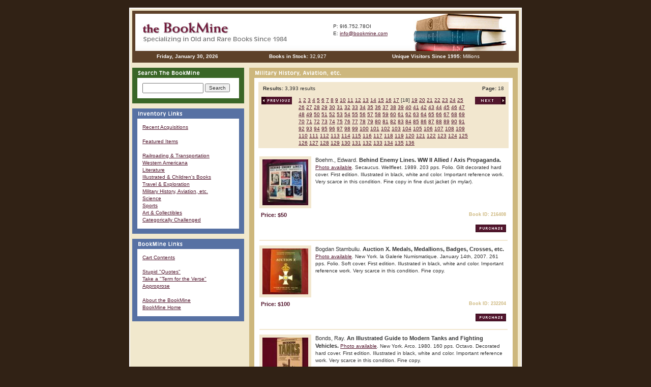

--- FILE ---
content_type: text/html; charset=UTF-8
request_url: https://www.bookmine.com/bookmine_military.php?form_search=&page=18
body_size: 6763
content:
<!DOCTYPE HTML PUBLIC "-//W3C//DTD HTML 4.01 Transitional//EN">
<html>
<head>
<link rel="SHORTCUT ICON" href="/favicon.ico">
<title>BookMine - Old, Rare &amp; Out of Print Books</title>
<meta http-equiv="Content-Type" content="text/html; charset=iso-8859-1">
<meta name="Bookmine" content="Bookmine Old and Rare Books, Out of Print, Used books">
<meta name="keywords" content="out of print, used, old, rare books, railroad, trains, western americana, medicine, history, yosemite, california history, out of print railroad books, railroading, old sacramento, art, science, illuminated manuscripts, golf, sports, gold rush, book search, old books, online bookstores,
children's, illustrated">
<meta name="description" content="Bookmine - Out of print, used and rare books. Largest collection of railroad books on the planet. Top quality and selection.">
<link href="bookmine.css" rel="stylesheet" type="text/css">
<script type="text/JavaScript">
<!--
function MM_openBrWindow(theURL,winName,features) { //v2.0
  window.open(theURL,winName,features);
}
//-->
</script>
</head>
<body leftmargin="0" topmargin="0" marginwidth="0" marginheight="0">
<div id="main_content">
<table width="760" border="0" align="center" cellpadding="0" cellspacing="0">
  <tr> 
    <td align="left"><script>
  (function(i,s,o,g,r,a,m){i['GoogleAnalyticsObject']=r;i[r]=i[r]||function(){
  (i[r].q=i[r].q||[]).push(arguments)},i[r].l=1*new Date();a=s.createElement(o),
  m=s.getElementsByTagName(o)[0];a.async=1;a.src=g;m.parentNode.insertBefore(a,m)
  })(window,document,'script','//www.google-analytics.com/analytics.js','ga');

  ga('create', 'UA-101626806-1’, 'auto');
  ga('send', 'pageview');

</script>

<table width="760" border="0" cellspacing="0" cellpadding="0">
      <tr>
        <td height="102" background="images/book_header.jpg"><table width="100%" height="102" border="0" cellpadding="0" cellspacing="0">
          <tr>
            <td><a href="index.php" target="_self"></a></td>
            <td width="100%" height="78" align="right" valign="middle"><table width="100%" border="0" cellpadding="0" cellspacing="0">
                <tr>
                  <td width="307" nowrap class="body"><a href="index.php"><img src="https://www.bookmine.com/images/clear.gif" width="365" height="75" border="0" /></a></td>
                  <td nowrap class="body"><img src="https://www.bookmine.com/images/clear.gif" width="10" height="10"></td>
                  <td nowrap class="body">P: 9I6.752.78OI<br>
                
                    E: <a href="mailto:bookmineguy@gmail.com">info@bookmine.com</a></td>
                  <td nowrap class="body"><img src="https://www.bookmine.com/images/clear.gif" width="15" height="10"></td>
                </tr>
                
            </table></td>
          </tr>
          <tr>
            <td colspan="2" valign="middle"><table width="100%" border="0" cellspacing="0" cellpadding="1">
                <tr align="center">
                  <td width="20%" class="body" style="color:#FFFFFF;"><strong>
                    <script language="Javascript">
<!-- 

// Array of day names
var dayNames = new Array("Sunday","Monday","Tuesday","Wednesday",
                                "Thursday","Friday","Saturday");

// Array of month Names
var monthNames = new Array(
"January","February","March","April","May","June","July",
"August","September","October","November","December");

var now = new Date();
document.write(dayNames[now.getDay()] + ", " + 
monthNames[now.getMonth()] + " " + 
now.getDate() + ", " + now.getFullYear());

// -->
        </script>
                  </strong></td>
                  <td width="20%" class="body" style="color:#FFFFFF;"><strong>Books in Stock:</strong>&nbsp;32,927                  </td>
<!--
                  <td width="15%" class="body" style="color:#FFFFFF;"><strong>Buyers Online:</strong>
                                        </td>
-->
                  <td width="30%" class="body" style="color:#FFFFFF;"><strong>Unique Visitors Since 1995: </strong>
                      Millions</td>
                </tr>
            </table></td>
          </tr>
        </table></td>
      </tr>
    </table>
</td>
  </tr>
  <tr> 
    <td><table border="0" cellpadding="0" cellspacing="0">
        <tr valign="top"> 
          <td rowspan="2"> <table width="220" border="0" cellpadding="0" cellspacing="0">
              <tr> 
                <td><table width="100%" border="0" cellpadding="0" cellspacing="0">
                    <tr> 
                      <td><img src="images/clear.gif" width="10" height="10"></td>
                    </tr>
                    <tr> 
                      <td><table width="100%" border="0" cellpadding="0" cellspacing="0">
                          <tr> 
                            <td bgcolor="#3A6627"><img src="images/new_top_search.gif" alt="Search The BookMine" title="Search The BookMine" width="185" height="20"></td>
                          </tr>
                          <tr> 
                            <td><table width="100%" border="0" cellpadding="0" cellspacing="0">
                                <tr valign="top"> 
                                  <td width="10" bgcolor="#3A6627"><img src="images/clear.gif" width="10" height="10"></td>
                                  <td width="100%"> <table width="100%" border="0" cellspacing="0" cellpadding="10">
                                      <form name="search_form" method="post" action="book_search.php" target="_self">
                      <tr> 
                                        <td nowrap bgcolor="#FFFFFF" class="body"><input name="form_search" type="text" class="body" id="form_search" style="width:120px;" value="" size="15"> 
                        <input name="form_search_books" type="submit" class="body" id="form_search_books" value="Search" ></td>
                                      </tr></form>
                                    </table></td>
                                  <td width="10" bgcolor="#3A6627"><img src="images/clear.gif" width="10" height="10"></td>
                                </tr>
                              </table></td>
                          </tr>
                          <tr> 
                            <td bgcolor="#3A6627"><img src="images/clear.gif" width="100" height="10"></td>
                          </tr>
                        </table></td>
                    </tr>
                    <tr> 
                      <td><img src="images/clear.gif" width="10" height="10"></td>
                    </tr>
                  </table><style type="text/css">
<!--
.style1 {color: #FF0000}
-->
</style>
<table width="100%" border="0" cellpadding="0" cellspacing="0">
                          <tr>
                            <td bgcolor="#5771A3"><img src="images/new_top_inventorylinks.gif" alt="Inventory Links"  title="Inventory Links" width="185" height="20"></td>
                          </tr>
                          <tr>
                            <td><table width="100%" border="0" cellpadding="0" cellspacing="0">
                                <tr valign="top">
                                  <td width="10" bgcolor="#5771A3"><img src="images/clear.gif" width="10" height="10"></td>
                                  <td width="100%"><table width="100%" border="0" cellspacing="0" cellpadding="10">
                                      <tr>
                                        <td nowrap bgcolor="#FFFFFF" class="body"><a href="bookmine-recent-acquistions.php" target="_self" class="style1">Recent&nbsp;Acquisitions</a><a href="bookmine_featured.php" target="_self"><br />
                                        <br />
                                        Featured&nbsp;Items</a><a href="bookmine-recent-acquistions.php" target="_self"><br />
          </a><br>
											<a href="bookmine_railroad.php" target="_self">Railroading&nbsp;&amp;&nbsp;Transportation</a><br>
											<a href="bookmine_wa.php" target="_self">Western&nbsp;Americana</a><br>
											<a href="bookmine_literature.php" target="_self">Literature</a><br>
											<a href="bookmine_childrens.php" target="_self">Illustrated&nbsp;&amp;&nbsp;Children's&nbsp;Books</a><br>
											<a href="bookmine_travel.php" target="_self">Travel&nbsp;&amp;&nbsp;Exploration</a> <br>
											<a href="bookmine_military.php" target="_self">Military&nbsp;History,&nbsp;Aviation,&nbsp;etc.</a><br>
											<a href="bookmine_science.php" target="_self">Science</a><br>
											<a href="bookmine_sports.php" target="_self">Sports</a><br>
											<a href="bookmine_art.php" target="_self">Art&nbsp;&amp;&nbsp;Collectibles</a><br>
											<a href="bookmine_misc.php" target="_self">Categorically&nbsp;Challenged</a></td>
                                    </tr>
                                  </table></td>
                                  <td width="10" bgcolor="#5771A3"><img src="images/clear.gif" width="10" height="10"></td>
                                </tr>
                            </table></td>
                          </tr>
                          <tr>
                            <td bgcolor="#5771A3"><img src="images/clear.gif" width="100" height="10"></td>
                          </tr>
                          
                        </table>
</td>
              </tr>
              <tr> 
                <td><img src="images/clear.gif" width="10" height="10"></td>
              </tr>
              <tr>
                <td><style type="text/css">
<!--
.style1 {color: #FF0000}
-->
</style>
<table width="100%" border="0" cellpadding="0" cellspacing="0">
                  <tr>
                    <td bgcolor="#5771A3"><img src="https://www.bookmine.com/images/new_top_bookminelinks.gif" alt="BookMine Links"  title="BookMine Links" width="185" height="20"></td>
                  </tr>
                  <tr>
                    <td><table width="100%" border="0" cellpadding="0" cellspacing="0">
                        <tr valign="top">
                          <td width="10" bgcolor="#5771A3"><img src="https://www.bookmine.com/images/clear.gif" width="10" height="10"></td>
                          <td width="100%"><table width="100%" border="0" cellspacing="0" cellpadding="10">
                              <tr>
                                <td nowrap bgcolor="#FFFFFF" class="body">
								<a href="order_form.php" target="_self">Cart&nbsp;Contents</a><br />
                                <a href="about.php" target="_self"></a><br>
								<a href="order_form.php" target="_self"></a><a href="stupid.php" target="_self">Stupid&nbsp;&quot;Quotes&quot;</a><br>
								<a href="verse.php" target="_self">Take&nbsp;a&nbsp;&quot;Term&nbsp;for&nbsp;the&nbsp;Verse&quot;</a><br />
								<a href="approprose.php">Approprose</a> <span class="style1"></span><br />
								<br />
								<a href="about.php" target="_self">About&nbsp;the&nbsp;BookMine</a><br />
								<a href="index.php" target="_self">BookMine&nbsp;Home</a><br>
                                </td>
                            </tr>
                          </table></td>
                          <td width="10" bgcolor="#5771A3"><img src="https://www.bookmine.com/images/clear.gif" width="10" height="10"></td>
                        </tr>
                    </table></td>
                  </tr>
                  <tr>
                    <td bgcolor="#5771A3"><img src="https://www.bookmine.com/images/clear.gif" width="100" height="10"></td>
                  </tr>
                </table></td>
              </tr>
              <tr>
                <td><img src="images/clear.gif" width="10" height="10"></td>
              </tr>
              <tr> 
                <td></td>
              </tr>
            </table></td>
          <td width="10"><img src="images/clear.gif" width="10" height="10"></td>
          <td><img src="images/clear.gif" width="10" height="10"></td>
        </tr>
        <tr valign="top"> 
          <td><img src="images/clear.gif" width="10" height="10"></td>
          <td><table width="100%" border="0" cellpadding="0" cellspacing="0">
            <tr valign="top" bgcolor="#CDB77D">
              <td colspan="3"><img src="images/header_mil.gif" width="185" height="20" /></td>
            </tr>
            <tr valign="top">
              <td bgcolor="#CDB77D"><img src="images/clear.gif" width="10" height="10"></td>
              <td width="508" bgcolor="#ffffff" class="body"><table width="100%"  border="0" cellspacing="5" cellpadding="0">
                  <tr>
                    <td>			<table width="100%" border="0" cellpadding="3" cellspacing="0" class="body">
				<tr>
					<td><table width="100%" border="0" cellpadding="3" cellspacing="0" class="body">
				<tr bgcolor="#F2E7CF">
					<td align="center" colspan="3"><table width="100%" border="0" cellpadding="3" cellspacing="0" class="body"><tr><td class="body"><div align="left"><span class="table_group_title">&nbsp;<strong>Results:</strong> 3,393 results</span></div></td>
					<td align="center" class="body"><div align="right"><span class="table_group_title"><strong>Page:</strong> 18&nbsp;</span></div></td></tr></table></td></tr><tr><td bgcolor="#F2E7CF" align="left" valign="top" width="70">&nbsp;<a href="https://www.bookmine.com/bookmine_military.php?page=17&form_search=" target="_self"><img src="https://www.bookmine.com/images/previous.gif" border="0" /></a></td><td bgcolor="#F2E7CF" align="left"> <a href="https://www.bookmine.com/bookmine_military.php?form_search=&page=1" target="_self">1</a> 
 <a href="https://www.bookmine.com/bookmine_military.php?form_search=&page=2" target="_self">2</a> 
 <a href="https://www.bookmine.com/bookmine_military.php?form_search=&page=3" target="_self">3</a> 
 <a href="https://www.bookmine.com/bookmine_military.php?form_search=&page=4" target="_self">4</a> 
 <a href="https://www.bookmine.com/bookmine_military.php?form_search=&page=5" target="_self">5</a> 
 <a href="https://www.bookmine.com/bookmine_military.php?form_search=&page=6" target="_self">6</a> 
 <a href="https://www.bookmine.com/bookmine_military.php?form_search=&page=7" target="_self">7</a> 
 <a href="https://www.bookmine.com/bookmine_military.php?form_search=&page=8" target="_self">8</a> 
 <a href="https://www.bookmine.com/bookmine_military.php?form_search=&page=9" target="_self">9</a> 
 <a href="https://www.bookmine.com/bookmine_military.php?form_search=&page=10" target="_self">10</a> 
 <a href="https://www.bookmine.com/bookmine_military.php?form_search=&page=11" target="_self">11</a> 
 <a href="https://www.bookmine.com/bookmine_military.php?form_search=&page=12" target="_self">12</a> 
 <a href="https://www.bookmine.com/bookmine_military.php?form_search=&page=13" target="_self">13</a> 
 <a href="https://www.bookmine.com/bookmine_military.php?form_search=&page=14" target="_self">14</a> 
 <a href="https://www.bookmine.com/bookmine_military.php?form_search=&page=15" target="_self">15</a> 
 <a href="https://www.bookmine.com/bookmine_military.php?form_search=&page=16" target="_self">16</a> 
 <a href="https://www.bookmine.com/bookmine_military.php?form_search=&page=17" target="_self">17</a> 
 [18]  <a href="https://www.bookmine.com/bookmine_military.php?form_search=&page=19" target="_self">19</a> 
 <a href="https://www.bookmine.com/bookmine_military.php?form_search=&page=20" target="_self">20</a> 
 <a href="https://www.bookmine.com/bookmine_military.php?form_search=&page=21" target="_self">21</a> 
 <a href="https://www.bookmine.com/bookmine_military.php?form_search=&page=22" target="_self">22</a> 
 <a href="https://www.bookmine.com/bookmine_military.php?form_search=&page=23" target="_self">23</a> 
 <a href="https://www.bookmine.com/bookmine_military.php?form_search=&page=24" target="_self">24</a> 
 <a href="https://www.bookmine.com/bookmine_military.php?form_search=&page=25" target="_self">25</a> 
 <a href="https://www.bookmine.com/bookmine_military.php?form_search=&page=26" target="_self">26</a> 
 <a href="https://www.bookmine.com/bookmine_military.php?form_search=&page=27" target="_self">27</a> 
 <a href="https://www.bookmine.com/bookmine_military.php?form_search=&page=28" target="_self">28</a> 
 <a href="https://www.bookmine.com/bookmine_military.php?form_search=&page=29" target="_self">29</a> 
 <a href="https://www.bookmine.com/bookmine_military.php?form_search=&page=30" target="_self">30</a> 
 <a href="https://www.bookmine.com/bookmine_military.php?form_search=&page=31" target="_self">31</a> 
 <a href="https://www.bookmine.com/bookmine_military.php?form_search=&page=32" target="_self">32</a> 
 <a href="https://www.bookmine.com/bookmine_military.php?form_search=&page=33" target="_self">33</a> 
 <a href="https://www.bookmine.com/bookmine_military.php?form_search=&page=34" target="_self">34</a> 
 <a href="https://www.bookmine.com/bookmine_military.php?form_search=&page=35" target="_self">35</a> 
 <a href="https://www.bookmine.com/bookmine_military.php?form_search=&page=36" target="_self">36</a> 
 <a href="https://www.bookmine.com/bookmine_military.php?form_search=&page=37" target="_self">37</a> 
 <a href="https://www.bookmine.com/bookmine_military.php?form_search=&page=38" target="_self">38</a> 
 <a href="https://www.bookmine.com/bookmine_military.php?form_search=&page=39" target="_self">39</a> 
 <a href="https://www.bookmine.com/bookmine_military.php?form_search=&page=40" target="_self">40</a> 
 <a href="https://www.bookmine.com/bookmine_military.php?form_search=&page=41" target="_self">41</a> 
 <a href="https://www.bookmine.com/bookmine_military.php?form_search=&page=42" target="_self">42</a> 
 <a href="https://www.bookmine.com/bookmine_military.php?form_search=&page=43" target="_self">43</a> 
 <a href="https://www.bookmine.com/bookmine_military.php?form_search=&page=44" target="_self">44</a> 
 <a href="https://www.bookmine.com/bookmine_military.php?form_search=&page=45" target="_self">45</a> 
 <a href="https://www.bookmine.com/bookmine_military.php?form_search=&page=46" target="_self">46</a> 
 <a href="https://www.bookmine.com/bookmine_military.php?form_search=&page=47" target="_self">47</a> 
 <a href="https://www.bookmine.com/bookmine_military.php?form_search=&page=48" target="_self">48</a> 
 <a href="https://www.bookmine.com/bookmine_military.php?form_search=&page=49" target="_self">49</a> 
 <a href="https://www.bookmine.com/bookmine_military.php?form_search=&page=50" target="_self">50</a> 
 <a href="https://www.bookmine.com/bookmine_military.php?form_search=&page=51" target="_self">51</a> 
 <a href="https://www.bookmine.com/bookmine_military.php?form_search=&page=52" target="_self">52</a> 
 <a href="https://www.bookmine.com/bookmine_military.php?form_search=&page=53" target="_self">53</a> 
 <a href="https://www.bookmine.com/bookmine_military.php?form_search=&page=54" target="_self">54</a> 
 <a href="https://www.bookmine.com/bookmine_military.php?form_search=&page=55" target="_self">55</a> 
 <a href="https://www.bookmine.com/bookmine_military.php?form_search=&page=56" target="_self">56</a> 
 <a href="https://www.bookmine.com/bookmine_military.php?form_search=&page=57" target="_self">57</a> 
 <a href="https://www.bookmine.com/bookmine_military.php?form_search=&page=58" target="_self">58</a> 
 <a href="https://www.bookmine.com/bookmine_military.php?form_search=&page=59" target="_self">59</a> 
 <a href="https://www.bookmine.com/bookmine_military.php?form_search=&page=60" target="_self">60</a> 
 <a href="https://www.bookmine.com/bookmine_military.php?form_search=&page=61" target="_self">61</a> 
 <a href="https://www.bookmine.com/bookmine_military.php?form_search=&page=62" target="_self">62</a> 
 <a href="https://www.bookmine.com/bookmine_military.php?form_search=&page=63" target="_self">63</a> 
 <a href="https://www.bookmine.com/bookmine_military.php?form_search=&page=64" target="_self">64</a> 
 <a href="https://www.bookmine.com/bookmine_military.php?form_search=&page=65" target="_self">65</a> 
 <a href="https://www.bookmine.com/bookmine_military.php?form_search=&page=66" target="_self">66</a> 
 <a href="https://www.bookmine.com/bookmine_military.php?form_search=&page=67" target="_self">67</a> 
 <a href="https://www.bookmine.com/bookmine_military.php?form_search=&page=68" target="_self">68</a> 
 <a href="https://www.bookmine.com/bookmine_military.php?form_search=&page=69" target="_self">69</a> 
 <a href="https://www.bookmine.com/bookmine_military.php?form_search=&page=70" target="_self">70</a> 
 <a href="https://www.bookmine.com/bookmine_military.php?form_search=&page=71" target="_self">71</a> 
 <a href="https://www.bookmine.com/bookmine_military.php?form_search=&page=72" target="_self">72</a> 
 <a href="https://www.bookmine.com/bookmine_military.php?form_search=&page=73" target="_self">73</a> 
 <a href="https://www.bookmine.com/bookmine_military.php?form_search=&page=74" target="_self">74</a> 
 <a href="https://www.bookmine.com/bookmine_military.php?form_search=&page=75" target="_self">75</a> 
 <a href="https://www.bookmine.com/bookmine_military.php?form_search=&page=76" target="_self">76</a> 
 <a href="https://www.bookmine.com/bookmine_military.php?form_search=&page=77" target="_self">77</a> 
 <a href="https://www.bookmine.com/bookmine_military.php?form_search=&page=78" target="_self">78</a> 
 <a href="https://www.bookmine.com/bookmine_military.php?form_search=&page=79" target="_self">79</a> 
 <a href="https://www.bookmine.com/bookmine_military.php?form_search=&page=80" target="_self">80</a> 
 <a href="https://www.bookmine.com/bookmine_military.php?form_search=&page=81" target="_self">81</a> 
 <a href="https://www.bookmine.com/bookmine_military.php?form_search=&page=82" target="_self">82</a> 
 <a href="https://www.bookmine.com/bookmine_military.php?form_search=&page=83" target="_self">83</a> 
 <a href="https://www.bookmine.com/bookmine_military.php?form_search=&page=84" target="_self">84</a> 
 <a href="https://www.bookmine.com/bookmine_military.php?form_search=&page=85" target="_self">85</a> 
 <a href="https://www.bookmine.com/bookmine_military.php?form_search=&page=86" target="_self">86</a> 
 <a href="https://www.bookmine.com/bookmine_military.php?form_search=&page=87" target="_self">87</a> 
 <a href="https://www.bookmine.com/bookmine_military.php?form_search=&page=88" target="_self">88</a> 
 <a href="https://www.bookmine.com/bookmine_military.php?form_search=&page=89" target="_self">89</a> 
 <a href="https://www.bookmine.com/bookmine_military.php?form_search=&page=90" target="_self">90</a> 
 <a href="https://www.bookmine.com/bookmine_military.php?form_search=&page=91" target="_self">91</a> 
 <a href="https://www.bookmine.com/bookmine_military.php?form_search=&page=92" target="_self">92</a> 
 <a href="https://www.bookmine.com/bookmine_military.php?form_search=&page=93" target="_self">93</a> 
 <a href="https://www.bookmine.com/bookmine_military.php?form_search=&page=94" target="_self">94</a> 
 <a href="https://www.bookmine.com/bookmine_military.php?form_search=&page=95" target="_self">95</a> 
 <a href="https://www.bookmine.com/bookmine_military.php?form_search=&page=96" target="_self">96</a> 
 <a href="https://www.bookmine.com/bookmine_military.php?form_search=&page=97" target="_self">97</a> 
 <a href="https://www.bookmine.com/bookmine_military.php?form_search=&page=98" target="_self">98</a> 
 <a href="https://www.bookmine.com/bookmine_military.php?form_search=&page=99" target="_self">99</a> 
 <a href="https://www.bookmine.com/bookmine_military.php?form_search=&page=100" target="_self">100</a> 
 <a href="https://www.bookmine.com/bookmine_military.php?form_search=&page=101" target="_self">101</a> 
 <a href="https://www.bookmine.com/bookmine_military.php?form_search=&page=102" target="_self">102</a> 
 <a href="https://www.bookmine.com/bookmine_military.php?form_search=&page=103" target="_self">103</a> 
 <a href="https://www.bookmine.com/bookmine_military.php?form_search=&page=104" target="_self">104</a> 
 <a href="https://www.bookmine.com/bookmine_military.php?form_search=&page=105" target="_self">105</a> 
 <a href="https://www.bookmine.com/bookmine_military.php?form_search=&page=106" target="_self">106</a> 
 <a href="https://www.bookmine.com/bookmine_military.php?form_search=&page=107" target="_self">107</a> 
 <a href="https://www.bookmine.com/bookmine_military.php?form_search=&page=108" target="_self">108</a> 
 <a href="https://www.bookmine.com/bookmine_military.php?form_search=&page=109" target="_self">109</a> 
 <a href="https://www.bookmine.com/bookmine_military.php?form_search=&page=110" target="_self">110</a> 
 <a href="https://www.bookmine.com/bookmine_military.php?form_search=&page=111" target="_self">111</a> 
 <a href="https://www.bookmine.com/bookmine_military.php?form_search=&page=112" target="_self">112</a> 
 <a href="https://www.bookmine.com/bookmine_military.php?form_search=&page=113" target="_self">113</a> 
 <a href="https://www.bookmine.com/bookmine_military.php?form_search=&page=114" target="_self">114</a> 
 <a href="https://www.bookmine.com/bookmine_military.php?form_search=&page=115" target="_self">115</a> 
 <a href="https://www.bookmine.com/bookmine_military.php?form_search=&page=116" target="_self">116</a> 
 <a href="https://www.bookmine.com/bookmine_military.php?form_search=&page=117" target="_self">117</a> 
 <a href="https://www.bookmine.com/bookmine_military.php?form_search=&page=118" target="_self">118</a> 
 <a href="https://www.bookmine.com/bookmine_military.php?form_search=&page=119" target="_self">119</a> 
 <a href="https://www.bookmine.com/bookmine_military.php?form_search=&page=120" target="_self">120</a> 
 <a href="https://www.bookmine.com/bookmine_military.php?form_search=&page=121" target="_self">121</a> 
 <a href="https://www.bookmine.com/bookmine_military.php?form_search=&page=122" target="_self">122</a> 
 <a href="https://www.bookmine.com/bookmine_military.php?form_search=&page=123" target="_self">123</a> 
 <a href="https://www.bookmine.com/bookmine_military.php?form_search=&page=124" target="_self">124</a> 
 <a href="https://www.bookmine.com/bookmine_military.php?form_search=&page=125" target="_self">125</a> 
 <a href="https://www.bookmine.com/bookmine_military.php?form_search=&page=126" target="_self">126</a> 
 <a href="https://www.bookmine.com/bookmine_military.php?form_search=&page=127" target="_self">127</a> 
 <a href="https://www.bookmine.com/bookmine_military.php?form_search=&page=128" target="_self">128</a> 
 <a href="https://www.bookmine.com/bookmine_military.php?form_search=&page=129" target="_self">129</a> 
 <a href="https://www.bookmine.com/bookmine_military.php?form_search=&page=130" target="_self">130</a> 
 <a href="https://www.bookmine.com/bookmine_military.php?form_search=&page=131" target="_self">131</a> 
 <a href="https://www.bookmine.com/bookmine_military.php?form_search=&page=132" target="_self">132</a> 
 <a href="https://www.bookmine.com/bookmine_military.php?form_search=&page=133" target="_self">133</a> 
 <a href="https://www.bookmine.com/bookmine_military.php?form_search=&page=134" target="_self">134</a> 
 <a href="https://www.bookmine.com/bookmine_military.php?form_search=&page=135" target="_self">135</a> 
 <a href="https://www.bookmine.com/bookmine_military.php?form_search=&page=136" target="_self">136</a> 
</td><td bgcolor="#F2E7CF" align="right" valign="top" width="70"><a href="https://www.bookmine.com/bookmine_military.php?page=19&form_search=" target="_self"><img src="https://www.bookmine.com/images/next.gif" border="0" /></a>&nbsp;</td></tr>
</table><br>
			<table width="100%"  border="0" cellpadding="2" cellspacing="0">
														<tr>
			<td width="25%" align="left" class="body"><div id="216408" align="left" style="line-height:14px;"><a href="https://bookmine.sfo3.cdn.digitaloceanspaces.com/images/216408.jpg" target="_blank"><img src="https://bookmine.sfo3.cdn.digitaloceanspaces.com/images/thumb/th_216408.jpg" width="90" height="90" align="left" border="0" style="border:6px; border-color:#F2E7CF; border-style:solid; margin-right: 8px; margin-bottom: 4px;" /></a><a name="216408"></a><span style="font-size: 11px;">Boehm., Edward.</span> <span style="font-size: 11px;"><strong>Behind Enemy Lines. WW II Allied / Axis Propaganda.</strong></span> <a href=https://bookmine.sfo3.cdn.digitaloceanspaces.com/images/216408.jpg target="_blank"> Photo available</a>.   Secaucus. Wellfleet. 1989. 203 pps. Folio.  Gilt decorated hard cover.  First edition.  Illustrated in black, white and color.   Important reference work. Very scarce in this condition.   Fine copy in fine dust jacket (in mylar).  <br clear="left" /><table width="100%" border="0" cellspacing="3" cellpadding="0">
	<tr>
		<td><div align="left" style="font-size:11px; color: #52162D; font-weight:bold; height: 20px;">Price: $50</div></td>
		<td><div align="right" style="font-size:09px; color: #CDB77D; font-weight:bold; height: 20px; text-align:right;">Book ID: 216408</div></td>
	</tr>
	<tr>
		<td>&nbsp;</td>
		<td style="font-size:09px; color: #CDB77D; font-weight:bold; height: 20px; text-align:right;"><a href="https://www.bookmine.com/order_form.php?add_book_id=216408&form_book_search=" target="_self"><img src="https://www.bookmine.com/images/purchase.gif" border="0" /></a></td>
	</tr>
</table>
</div></td>											</tr>
				<tr><td width="25%" align="left" class="body"><hr noshade="noshade" color="#F2E7CF" align="left" /></td></tr>											<tr>
			<td width="25%" align="left" class="body"><div id="232204" align="left" style="line-height:14px;"><a href="https://bookmine.sfo3.cdn.digitaloceanspaces.com/images/232204.jpg" target="_blank"><img src="https://bookmine.sfo3.cdn.digitaloceanspaces.com/images/thumb/th_232204.jpg" width="90" height="90" align="left" border="0" style="border:6px; border-color:#F2E7CF; border-style:solid; margin-right: 8px; margin-bottom: 4px;" /></a><a name="232204"></a><span style="font-size: 11px;">Bogdan Stambuliu.</span> <span style="font-size: 11px;"><strong>Auction X. Medals, Medallions, Badges, Crosses, etc.</strong></span> <a href=https://bookmine.sfo3.cdn.digitaloceanspaces.com/images/232204.jpg target="_blank"> Photo available</a>.   New York.  la Galerie Numismatique. January 14th, 2007. 261 pps. Folio.  Soft cover.  First edition.  Illustrated in black, white and color.   Important reference work. Very scarce in this condition.   Fine copy.  <br clear="left" /><table width="100%" border="0" cellspacing="3" cellpadding="0">
	<tr>
		<td><div align="left" style="font-size:11px; color: #52162D; font-weight:bold; height: 20px;">Price: $100</div></td>
		<td><div align="right" style="font-size:09px; color: #CDB77D; font-weight:bold; height: 20px; text-align:right;">Book ID: 232204</div></td>
	</tr>
	<tr>
		<td>&nbsp;</td>
		<td style="font-size:09px; color: #CDB77D; font-weight:bold; height: 20px; text-align:right;"><a href="https://www.bookmine.com/order_form.php?add_book_id=232204&form_book_search=" target="_self"><img src="https://www.bookmine.com/images/purchase.gif" border="0" /></a></td>
	</tr>
</table>
</div></td>											</tr>
				<tr><td width="25%" align="left" class="body"><hr noshade="noshade" color="#F2E7CF" align="left" /></td></tr>											<tr>
			<td width="25%" align="left" class="body"><div id="220256" align="left" style="line-height:14px;"><a href="https://bookmine.sfo3.cdn.digitaloceanspaces.com/images/220256.jpg" target="_blank"><img src="https://bookmine.sfo3.cdn.digitaloceanspaces.com/images/thumb/th_220256.jpg" width="90" height="90" align="left" border="0" style="border:6px; border-color:#F2E7CF; border-style:solid; margin-right: 8px; margin-bottom: 4px;" /></a><a name="220256"></a><span style="font-size: 11px;">Bonds, Ray.</span> <span style="font-size: 11px;"><strong>An Illustrated Guide to Modern Tanks and Fighting Vehicles.</strong></span> <a href=https://bookmine.sfo3.cdn.digitaloceanspaces.com/images/220256.jpg target="_blank"> Photo available</a>.   New York. Arco. 1980. 160 pps. Octavo.  Decorated hard cover.  First edition.  Illustrated in black, white and color.   Important reference work. Very scarce in this condition.   Fine copy.  <br clear="left" /><table width="100%" border="0" cellspacing="3" cellpadding="0">
	<tr>
		<td><div align="left" style="font-size:11px; color: #52162D; font-weight:bold; height: 20px;">Price: $20</div></td>
		<td><div align="right" style="font-size:09px; color: #CDB77D; font-weight:bold; height: 20px; text-align:right;">Book ID: 220256</div></td>
	</tr>
	<tr>
		<td>&nbsp;</td>
		<td style="font-size:09px; color: #CDB77D; font-weight:bold; height: 20px; text-align:right;"><a href="https://www.bookmine.com/order_form.php?add_book_id=220256&form_book_search=" target="_self"><img src="https://www.bookmine.com/images/purchase.gif" border="0" /></a></td>
	</tr>
</table>
</div></td>											</tr>
				<tr><td width="25%" align="left" class="body"><hr noshade="noshade" color="#F2E7CF" align="left" /></td></tr>											<tr>
			<td width="25%" align="left" class="body"><div id="222192" align="left" style="line-height:14px;"><a href="https://bookmine.sfo3.cdn.digitaloceanspaces.com/images/222192.jpg" target="_blank"><img src="https://bookmine.sfo3.cdn.digitaloceanspaces.com/images/thumb/th_222192.jpg" width="90" height="90" align="left" border="0" style="border:6px; border-color:#F2E7CF; border-style:solid; margin-right: 8px; margin-bottom: 4px;" /></a><a name="222192"></a><span style="font-size: 11px;">Bonner, Kermit "Kit".</span> <span style="font-size: 11px;"><strong>Final Voyages</strong></span> <a href=https://bookmine.sfo3.cdn.digitaloceanspaces.com/images/222192.jpg target="_blank"> Photo available</a>.   Paducah. Turner. 1996. 208 pps. 4to. Decorated hard cover.  First edition.  Illustrated.   Important reference work. Very scarce in this condition.   Fine copy.  <br clear="left" /><table width="100%" border="0" cellspacing="3" cellpadding="0">
	<tr>
		<td><div align="left" style="font-size:11px; color: #52162D; font-weight:bold; height: 20px;">Price: $40</div></td>
		<td><div align="right" style="font-size:09px; color: #CDB77D; font-weight:bold; height: 20px; text-align:right;">Book ID: 222192</div></td>
	</tr>
	<tr>
		<td>&nbsp;</td>
		<td style="font-size:09px; color: #CDB77D; font-weight:bold; height: 20px; text-align:right;"><a href="https://www.bookmine.com/order_form.php?add_book_id=222192&form_book_search=" target="_self"><img src="https://www.bookmine.com/images/purchase.gif" border="0" /></a></td>
	</tr>
</table>
</div></td>											</tr>
				<tr><td width="25%" align="left" class="body"><hr noshade="noshade" color="#F2E7CF" align="left" /></td></tr>											<tr>
			<td width="25%" align="left" class="body"><div id="227288" align="left" style="line-height:14px;"><a href="https://bookmine.sfo3.cdn.digitaloceanspaces.com/images/227288.jpg" target="_blank"><img src="https://bookmine.sfo3.cdn.digitaloceanspaces.com/images/thumb/th_227288.jpg" width="90" height="90" align="left" border="0" style="border:6px; border-color:#F2E7CF; border-style:solid; margin-right: 8px; margin-bottom: 4px;" /></a><a name="227288"></a><span style="font-size: 11px;">Bonney, Orrin H. and Lorraine.</span> <span style="font-size: 11px;"><strong>Battle Drums and Geysers. The Life and Journals of Lt. Gustavus Cheyney Doane, Soldier and Explorer of the Yellowstone and Snake River Regions.</strong></span> <a href=http://www.bookmine.com/images/227289.jpg target="_blank"> Photo available</a>.   Chicago.  The Swallow Press. Sage Books. 1970. 622 pps. Folio.  Hardcover.  Stated first edition.  Illustrated. Folding plates and maps.   Important reference work.  Very good copy. Spine faded with small spot. Library pocket removed on end paper. <br clear="left" /><table width="100%" border="0" cellspacing="3" cellpadding="0">
	<tr>
		<td><div align="left" style="font-size:11px; color: #52162D; font-weight:bold; height: 20px;">Price: $40</div></td>
		<td><div align="right" style="font-size:09px; color: #CDB77D; font-weight:bold; height: 20px; text-align:right;">Book ID: 227288</div></td>
	</tr>
	<tr>
		<td>&nbsp;</td>
		<td style="font-size:09px; color: #CDB77D; font-weight:bold; height: 20px; text-align:right;"><a href="https://www.bookmine.com/order_form.php?add_book_id=227288&form_book_search=" target="_self"><img src="https://www.bookmine.com/images/purchase.gif" border="0" /></a></td>
	</tr>
</table>
</div></td>											</tr>
				<tr><td width="25%" align="left" class="body"><hr noshade="noshade" color="#F2E7CF" align="left" /></td></tr>											<tr>
			<td width="25%" align="left" class="body"><div id="231537" align="left" style="line-height:14px;"><a href="https://bookmine.sfo3.cdn.digitaloceanspaces.com/images/231537.jpg" target="_blank"><img src="https://bookmine.sfo3.cdn.digitaloceanspaces.com/images/thumb/th_231537.jpg" width="90" height="90" align="left" border="0" style="border:6px; border-color:#F2E7CF; border-style:solid; margin-right: 8px; margin-bottom: 4px;" /></a><a name="231537"></a><span style="font-size: 11px;">Boot, Max.</span> <span style="font-size: 11px;"><strong>Invisible Armies. An Epic History of Guerrilla Warfare.</strong></span> <a href=https://bookmine.sfo3.cdn.digitaloceanspaces.com/images/231537.jpg target="_blank"> Photo available</a>.   New York.  Liveright.  2013.  Folio.  Gilt decorated hard cover.  Stated first edition.  llustrated. Important reference work. Very scarce in this condition.  Fine copy in fine dust jacket (in mylar). As new. <br clear="left" /><table width="100%" border="0" cellspacing="3" cellpadding="0">
	<tr>
		<td><div align="left" style="font-size:11px; color: #52162D; font-weight:bold; height: 20px;">Price: $30</div></td>
		<td><div align="right" style="font-size:09px; color: #CDB77D; font-weight:bold; height: 20px; text-align:right;">Book ID: 231537</div></td>
	</tr>
	<tr>
		<td>&nbsp;</td>
		<td style="font-size:09px; color: #CDB77D; font-weight:bold; height: 20px; text-align:right;"><a href="https://www.bookmine.com/order_form.php?add_book_id=231537&form_book_search=" target="_self"><img src="https://www.bookmine.com/images/purchase.gif" border="0" /></a></td>
	</tr>
</table>
</div></td>											</tr>
				<tr><td width="25%" align="left" class="body"><hr noshade="noshade" color="#F2E7CF" align="left" /></td></tr>											<tr>
			<td width="25%" align="left" class="body"><div id="223889" align="left" style="line-height:14px;"><a href="https://bookmine.sfo3.cdn.digitaloceanspaces.com/images/223889.jpg" target="_blank"><img src="https://bookmine.sfo3.cdn.digitaloceanspaces.com/images/thumb/th_223889.jpg" width="90" height="90" align="left" border="0" style="border:6px; border-color:#F2E7CF; border-style:solid; margin-right: 8px; margin-bottom: 4px;" /></a><a name="223889"></a><span style="font-size: 11px;">Booth, Harold H.</span> <span style="font-size: 11px;"><strong>Book of Modern Warplanes. A Collection of Paintings of the World's Latest Fighting Aircraft.</strong></span> <a href=https://bookmine.sfo3.cdn.digitaloceanspaces.com/images/223889.jpg target="_blank"> Photo available</a>.   Garden City.  Garden City Publishing. 1942.  Folio. Decorated hard cover.  First edition.  Illustrated in black, white and color.   Important reference work. Very scarce in this condition.   Fine (owner name on end paper) copy.  <br clear="left" /><table width="100%" border="0" cellspacing="3" cellpadding="0">
	<tr>
		<td><div align="left" style="font-size:11px; color: #52162D; font-weight:bold; height: 20px;">Price: $35</div></td>
		<td><div align="right" style="font-size:09px; color: #CDB77D; font-weight:bold; height: 20px; text-align:right;">Book ID: 223889</div></td>
	</tr>
	<tr>
		<td>&nbsp;</td>
		<td style="font-size:09px; color: #CDB77D; font-weight:bold; height: 20px; text-align:right;"><a href="https://www.bookmine.com/order_form.php?add_book_id=223889&form_book_search=" target="_self"><img src="https://www.bookmine.com/images/purchase.gif" border="0" /></a></td>
	</tr>
</table>
</div></td>											</tr>
				<tr><td width="25%" align="left" class="body"><hr noshade="noshade" color="#F2E7CF" align="left" /></td></tr>											<tr>
			<td width="25%" align="left" class="body"><div id="201025" align="left" style="line-height:14px;"><a href="https://bookmine.sfo3.cdn.digitaloceanspaces.com/images/201025.jpg" target="_blank"><img src="https://bookmine.sfo3.cdn.digitaloceanspaces.com/images/thumb/th_201025.jpg" width="90" height="90" align="left" border="0" style="border:6px; border-color:#F2E7CF; border-style:solid; margin-right: 8px; margin-bottom: 4px;" /></a><a name="201025"></a><span style="font-size: 11px;">Borch, Fred L. III.</span> <span style="font-size: 11px;"><strong>Medals for Soldiers and Airmen.  Signed by the author. Awards and Decorations of the United States Army and Air Force.</strong></span> <a href=https://bookmine.sfo3.cdn.digitaloceanspaces.com/images/201025.jpg target="_blank"> Photo available</a>.   Jefferson. McFarland & Co. 2013. 194 pps. Octavo. Soft cover.  First edition.  Illustrated.  Important reference work. Signed by the author.  Fine copy.  <br clear="left" /><table width="100%" border="0" cellspacing="3" cellpadding="0">
	<tr>
		<td><div align="left" style="font-size:11px; color: #52162D; font-weight:bold; height: 20px;">Price: $25</div></td>
		<td><div align="right" style="font-size:09px; color: #CDB77D; font-weight:bold; height: 20px; text-align:right;">Book ID: 201025</div></td>
	</tr>
	<tr>
		<td>&nbsp;</td>
		<td style="font-size:09px; color: #CDB77D; font-weight:bold; height: 20px; text-align:right;"><a href="https://www.bookmine.com/order_form.php?add_book_id=201025&form_book_search=" target="_self"><img src="https://www.bookmine.com/images/purchase.gif" border="0" /></a></td>
	</tr>
</table>
</div></td>											</tr>
				<tr><td width="25%" align="left" class="body"><hr noshade="noshade" color="#F2E7CF" align="left" /></td></tr>											<tr>
			<td width="25%" align="left" class="body"><div id="154380" align="left" style="line-height:14px;"><a href="https://bookmine.sfo3.cdn.digitaloceanspaces.com/images/154380.jpg" target="_blank"><img src="https://bookmine.sfo3.cdn.digitaloceanspaces.com/images/thumb/th_154380.jpg" width="90" height="90" align="left" border="0" style="border:6px; border-color:#F2E7CF; border-style:solid; margin-right: 8px; margin-bottom: 4px;" /></a><a name="154380"></a><span style="font-size: 11px;">Bornstein, Jerry.</span> <span style="font-size: 11px;"><strong>The Wall Came Tumbling Down. The Berlin Wall and the Fall of Communism.</strong></span> <a href=https://bookmine.sfo3.cdn.digitaloceanspaces.com/images/154380.jpg target="_blank"> Photo available</a>.  New York. Arch Cape. 1990.  4to. Hard cover.   Illustrated in black, white and color.   Important reference work. Very scarce in this condition.   Fine (owner name on end paper) copy in fine dust jacket (in mylar).  <br clear="left" /><table width="100%" border="0" cellspacing="3" cellpadding="0">
	<tr>
		<td><div align="left" style="font-size:11px; color: #52162D; font-weight:bold; height: 20px;">Price: $20</div></td>
		<td><div align="right" style="font-size:09px; color: #CDB77D; font-weight:bold; height: 20px; text-align:right;">Book ID: 154380</div></td>
	</tr>
	<tr>
		<td>&nbsp;</td>
		<td style="font-size:09px; color: #CDB77D; font-weight:bold; height: 20px; text-align:right;"><a href="https://www.bookmine.com/order_form.php?add_book_id=154380&form_book_search=" target="_self"><img src="https://www.bookmine.com/images/purchase.gif" border="0" /></a></td>
	</tr>
</table>
</div></td>											</tr>
				<tr><td width="25%" align="left" class="body"><hr noshade="noshade" color="#F2E7CF" align="left" /></td></tr>											<tr>
			<td width="25%" align="left" class="body"><div id="226071" align="left" style="line-height:14px;"><a href="https://bookmine.sfo3.cdn.digitaloceanspaces.com/images/226071.jpg" target="_blank"><img src="https://bookmine.sfo3.cdn.digitaloceanspaces.com/images/thumb/th_226071.jpg" width="90" height="90" align="left" border="0" style="border:6px; border-color:#F2E7CF; border-style:solid; margin-right: 8px; margin-bottom: 4px;" /></a><a name="226071"></a><span style="font-size: 11px;">Borthick, David & Jack Britton.</span> <span style="font-size: 11px;"><strong>Medals, Military and Civilian of the United States.</strong></span> <a href=https://bookmine.sfo3.cdn.digitaloceanspaces.com/images/226071.jpg target="_blank"> Photo available</a>.   Tulsa. MCN Press. 1984. 291 pps. 4to. Gilt decorated hard cover.  First edition.  Illustrated in black, white and color.   Important reference work. Very scarce in this condition.   Fine copy in fine (very light edge wear) dust jacket (in mylar).  <br clear="left" /><table width="100%" border="0" cellspacing="3" cellpadding="0">
	<tr>
		<td><div align="left" style="font-size:11px; color: #52162D; font-weight:bold; height: 20px;">Price: $35</div></td>
		<td><div align="right" style="font-size:09px; color: #CDB77D; font-weight:bold; height: 20px; text-align:right;">Book ID: 226071</div></td>
	</tr>
	<tr>
		<td>&nbsp;</td>
		<td style="font-size:09px; color: #CDB77D; font-weight:bold; height: 20px; text-align:right;"><a href="https://www.bookmine.com/order_form.php?add_book_id=226071&form_book_search=" target="_self"><img src="https://www.bookmine.com/images/purchase.gif" border="0" /></a></td>
	</tr>
</table>
</div></td>											</tr>
				<tr><td width="25%" align="left" class="body"><hr noshade="noshade" color="#F2E7CF" align="left" /></td></tr>											<tr>
			<td width="25%" align="left" class="body"><div id="201640" align="left" style="line-height:14px;"><a href="https://bookmine.sfo3.cdn.digitaloceanspaces.com/images/201640.jpg" target="_blank"><img src="https://bookmine.sfo3.cdn.digitaloceanspaces.com/images/thumb/th_201640.jpg" width="90" height="90" align="left" border="0" style="border:6px; border-color:#F2E7CF; border-style:solid; margin-right: 8px; margin-bottom: 4px;" /></a><a name="201640"></a><span style="font-size: 11px;">Boscawen, Robert.</span> <span style="font-size: 11px;"><strong>Armoured Guardsmen. War Diary from Normandy to the Rhine.</strong></span> <a href=https://bookmine.sfo3.cdn.digitaloceanspaces.com/images/201640.jpg target="_blank"> Photo available</a>.   Mechanicsburg. Stackpole. 2009. 242 pps. Octavo.  Soft cover.  First edition. Full number line.  Illustrated.  Important reference work.   Very scarce in this condition.  Fine copy.  <br clear="left" /><table width="100%" border="0" cellspacing="3" cellpadding="0">
	<tr>
		<td><div align="left" style="font-size:11px; color: #52162D; font-weight:bold; height: 20px;">Price: $20</div></td>
		<td><div align="right" style="font-size:09px; color: #CDB77D; font-weight:bold; height: 20px; text-align:right;">Book ID: 201640</div></td>
	</tr>
	<tr>
		<td>&nbsp;</td>
		<td style="font-size:09px; color: #CDB77D; font-weight:bold; height: 20px; text-align:right;"><a href="https://www.bookmine.com/order_form.php?add_book_id=201640&form_book_search=" target="_self"><img src="https://www.bookmine.com/images/purchase.gif" border="0" /></a></td>
	</tr>
</table>
</div></td>											</tr>
				<tr><td width="25%" align="left" class="body"><hr noshade="noshade" color="#F2E7CF" align="left" /></td></tr>											<tr>
			<td width="25%" align="left" class="body"><div id="177790" align="left" style="line-height:14px;"><a href="https://bookmine.sfo3.cdn.digitaloceanspaces.com/images/177790.jpg" target="_blank"><img src="https://bookmine.sfo3.cdn.digitaloceanspaces.com/images/thumb/th_177790.jpg" width="90" height="90" align="left" border="0" style="border:6px; border-color:#F2E7CF; border-style:solid; margin-right: 8px; margin-bottom: 4px;" /></a><a name="177790"></a><span style="font-size: 11px;">Bosiljevac, T.L.</span> <span style="font-size: 11px;"><strong>Seals. UDT/SEAL Operations in Vietnam.</strong></span> <a href=https://bookmine.sfo3.cdn.digitaloceanspaces.com/images/177790.jpg target="_blank"> Photo available</a>.  Boulder. Paladin. 1990.  Octavo. Hardcover.  First edition.  Illustrated.   Important reference work. Very scarce in this condition.  Fine (owner name on end paper) copy in fine dust jacket (in mylar).  <br clear="left" /><table width="100%" border="0" cellspacing="3" cellpadding="0">
	<tr>
		<td><div align="left" style="font-size:11px; color: #52162D; font-weight:bold; height: 20px;">Price: $20</div></td>
		<td><div align="right" style="font-size:09px; color: #CDB77D; font-weight:bold; height: 20px; text-align:right;">Book ID: 177790</div></td>
	</tr>
	<tr>
		<td>&nbsp;</td>
		<td style="font-size:09px; color: #CDB77D; font-weight:bold; height: 20px; text-align:right;"><a href="https://www.bookmine.com/order_form.php?add_book_id=177790&form_book_search=" target="_self"><img src="https://www.bookmine.com/images/purchase.gif" border="0" /></a></td>
	</tr>
</table>
</div></td>											</tr>
				<tr><td width="25%" align="left" class="body"><hr noshade="noshade" color="#F2E7CF" align="left" /></td></tr>											<tr>
			<td width="25%" align="left" class="body"><div id="231044" align="left" style="line-height:14px;"><a href="https://bookmine.sfo3.cdn.digitaloceanspaces.com/images/231044.jpg" target="_blank"><img src="https://bookmine.sfo3.cdn.digitaloceanspaces.com/images/thumb/th_231044.jpg" width="90" height="90" align="left" border="0" style="border:6px; border-color:#F2E7CF; border-style:solid; margin-right: 8px; margin-bottom: 4px;" /></a><a name="231044"></a><span style="font-size: 11px;">Bosse, David.</span> <span style="font-size: 11px;"><strong>Civil War Newspaper Maps. A Historical Atlas.</strong></span> <a href=https://bookmine.sfo3.cdn.digitaloceanspaces.com/images/231044.jpg target="_blank"> Photo available</a>.   Baltimore. The Johns Hopkins University Press. 1993. 162 pps. Folio.  Gilt decorated hard cover.  First edition.  Illustrated.   Important reference work. Very scarce in this condition.   Fine copy in fine dust jacket (in mylar).  <br clear="left" /><table width="100%" border="0" cellspacing="3" cellpadding="0">
	<tr>
		<td><div align="left" style="font-size:11px; color: #52162D; font-weight:bold; height: 20px;">Price: $30</div></td>
		<td><div align="right" style="font-size:09px; color: #CDB77D; font-weight:bold; height: 20px; text-align:right;">Book ID: 231044</div></td>
	</tr>
	<tr>
		<td>&nbsp;</td>
		<td style="font-size:09px; color: #CDB77D; font-weight:bold; height: 20px; text-align:right;"><a href="https://www.bookmine.com/order_form.php?add_book_id=231044&form_book_search=" target="_self"><img src="https://www.bookmine.com/images/purchase.gif" border="0" /></a></td>
	</tr>
</table>
</div></td>											</tr>
				<tr><td width="25%" align="left" class="body"><hr noshade="noshade" color="#F2E7CF" align="left" /></td></tr>											<tr>
			<td width="25%" align="left" class="body"><div id="195102" align="left" style="line-height:14px;"><a href="https://bookmine.sfo3.cdn.digitaloceanspaces.com/images/195102.jpg" target="_blank"><img src="https://bookmine.sfo3.cdn.digitaloceanspaces.com/images/thumb/th_195102.jpg" width="90" height="90" align="left" border="0" style="border:6px; border-color:#F2E7CF; border-style:solid; margin-right: 8px; margin-bottom: 4px;" /></a><a name="195102"></a><span style="font-size: 11px;">Bostom, Andew G., M.D. (ed).</span> <span style="font-size: 11px;"><strong>The Legacy of Jihad. Islamic Holy War and the Fate of Non-Muslims.</strong></span> <a href=https://bookmine.sfo3.cdn.digitaloceanspaces.com/images/195102.jpg target="_blank"> Photo available</a>.   Amherst. Prometheus Books. 2005. 759 pps. Octavo. Hardcover.  Reprint.  Illustrated in black, white and color.  Important reference work.   Very scarce in this condition.  Fine copy in fine dust jacket (in mylar).  <br clear="left" /><table width="100%" border="0" cellspacing="3" cellpadding="0">
	<tr>
		<td><div align="left" style="font-size:11px; color: #52162D; font-weight:bold; height: 20px;">Price: $20</div></td>
		<td><div align="right" style="font-size:09px; color: #CDB77D; font-weight:bold; height: 20px; text-align:right;">Book ID: 195102</div></td>
	</tr>
	<tr>
		<td>&nbsp;</td>
		<td style="font-size:09px; color: #CDB77D; font-weight:bold; height: 20px; text-align:right;"><a href="https://www.bookmine.com/order_form.php?add_book_id=195102&form_book_search=" target="_self"><img src="https://www.bookmine.com/images/purchase.gif" border="0" /></a></td>
	</tr>
</table>
</div></td>											</tr>
				<tr><td width="25%" align="left" class="body"><hr noshade="noshade" color="#F2E7CF" align="left" /></td></tr>											<tr>
			<td width="25%" align="left" class="body"><div id="232042" align="left" style="line-height:14px;"><a href="https://bookmine.sfo3.cdn.digitaloceanspaces.com/images/232042.jpg" target="_blank"><img src="https://bookmine.sfo3.cdn.digitaloceanspaces.com/images/thumb/th_232042.jpg" width="90" height="90" align="left" border="0" style="border:6px; border-color:#F2E7CF; border-style:solid; margin-right: 8px; margin-bottom: 4px;" /></a><a name="232042"></a><span style="font-size: 11px;">Bosworth, Allan.</span> <span style="font-size: 11px;"><strong>America's Concentration Camps. The Shocking Story of 110,000 American Behind Barbed Wire.</strong></span> <a href=https://bookmine.sfo3.cdn.digitaloceanspaces.com/images/232042.jpg target="_blank"> Photo available</a>.   New York. W.W. Norton and Co. 1967. 283 pps. Octavo. Gilt decorated hard cover.  First edition, second printing. Illustrated.  Important reference work. Very scarce in this condition.   Fine copy in near fine (very light shelf wear) dust jacket (in mylar).  <br clear="left" /><table width="100%" border="0" cellspacing="3" cellpadding="0">
	<tr>
		<td><div align="left" style="font-size:11px; color: #52162D; font-weight:bold; height: 20px;">Price: $30</div></td>
		<td><div align="right" style="font-size:09px; color: #CDB77D; font-weight:bold; height: 20px; text-align:right;">Book ID: 232042</div></td>
	</tr>
	<tr>
		<td>&nbsp;</td>
		<td style="font-size:09px; color: #CDB77D; font-weight:bold; height: 20px; text-align:right;"><a href="https://www.bookmine.com/order_form.php?add_book_id=232042&form_book_search=" target="_self"><img src="https://www.bookmine.com/images/purchase.gif" border="0" /></a></td>
	</tr>
</table>
</div></td>											</tr>
				<tr><td width="25%" align="left" class="body"><hr noshade="noshade" color="#F2E7CF" align="left" /></td></tr>											<tr>
			<td width="25%" align="left" class="body"><div id="158008" align="left" style="line-height:14px;"><a href="https://bookmine.sfo3.cdn.digitaloceanspaces.com/images/158008.jpg" target="_blank"><img src="https://bookmine.sfo3.cdn.digitaloceanspaces.com/images/thumb/th_158008.jpg" width="90" height="90" align="left" border="0" style="border:6px; border-color:#F2E7CF; border-style:solid; margin-right: 8px; margin-bottom: 4px;" /></a><a name="158008"></a><span style="font-size: 11px;">Botkin, B.A.</span> <span style="font-size: 11px;"><strong>A Civil War Treasury of Tales, Legends & Folklore.</strong></span> <a href=https://bookmine.sfo3.cdn.digitaloceanspaces.com/images/158008.jpg target="_blank"> Photo available</a>.   New York. Promontory. 1993.  4to. Hard cover.  Reprint. Illustrated.  Important reference work. Very scarce in this condition.   Fine copy in fine dust jacket (in mylar).  <br clear="left" /><table width="100%" border="0" cellspacing="3" cellpadding="0">
	<tr>
		<td><div align="left" style="font-size:11px; color: #52162D; font-weight:bold; height: 20px;">Price: $20</div></td>
		<td><div align="right" style="font-size:09px; color: #CDB77D; font-weight:bold; height: 20px; text-align:right;">Book ID: 158008</div></td>
	</tr>
	<tr>
		<td>&nbsp;</td>
		<td style="font-size:09px; color: #CDB77D; font-weight:bold; height: 20px; text-align:right;"><a href="https://www.bookmine.com/order_form.php?add_book_id=158008&form_book_search=" target="_self"><img src="https://www.bookmine.com/images/purchase.gif" border="0" /></a></td>
	</tr>
</table>
</div></td>											</tr>
				<tr><td width="25%" align="left" class="body"><hr noshade="noshade" color="#F2E7CF" align="left" /></td></tr>											<tr>
			<td width="25%" align="left" class="body"><div id="163602" align="left" style="line-height:14px;"><a href="https://bookmine.sfo3.cdn.digitaloceanspaces.com/images/163602.jpg" target="_blank"><img src="https://bookmine.sfo3.cdn.digitaloceanspaces.com/images/thumb/th_163602.jpg" width="90" height="90" align="left" border="0" style="border:6px; border-color:#F2E7CF; border-style:solid; margin-right: 8px; margin-bottom: 4px;" /></a><a name="163602"></a><span style="font-size: 11px;">Botkin, B.A.</span> <span style="font-size: 11px;"><strong>Civil War Treasury of Tales, Legends and Folklore.</strong></span> <a href=https://bookmine.sfo3.cdn.digitaloceanspaces.com/images/163602.jpg target="_blank"> Photo available</a>.   New York. Promontory. 1993.  Octavo. Hard cover.  Reprint. Illustrated by Warren Chappell.   Important reference work. Very scarce in this condition.  Fine copy in fine dust jacket (in mylar).  <br clear="left" /><table width="100%" border="0" cellspacing="3" cellpadding="0">
	<tr>
		<td><div align="left" style="font-size:11px; color: #52162D; font-weight:bold; height: 20px;">Price: $20</div></td>
		<td><div align="right" style="font-size:09px; color: #CDB77D; font-weight:bold; height: 20px; text-align:right;">Book ID: 163602</div></td>
	</tr>
	<tr>
		<td>&nbsp;</td>
		<td style="font-size:09px; color: #CDB77D; font-weight:bold; height: 20px; text-align:right;"><a href="https://www.bookmine.com/order_form.php?add_book_id=163602&form_book_search=" target="_self"><img src="https://www.bookmine.com/images/purchase.gif" border="0" /></a></td>
	</tr>
</table>
</div></td>											</tr>
				<tr><td width="25%" align="left" class="body"><hr noshade="noshade" color="#F2E7CF" align="left" /></td></tr>											<tr>
			<td width="25%" align="left" class="body"><div id="211908" align="left" style="line-height:14px;"><a href="https://bookmine.sfo3.cdn.digitaloceanspaces.com/images/211908.jpg" target="_blank"><img src="https://bookmine.sfo3.cdn.digitaloceanspaces.com/images/thumb/th_211908.jpg" width="90" height="90" align="left" border="0" style="border:6px; border-color:#F2E7CF; border-style:solid; margin-right: 8px; margin-bottom: 4px;" /></a><a name="211908"></a><span style="font-size: 11px;">Boudriot, Jean.</span> <span style="font-size: 11px;"><strong>The Seventy-Four Gun Ship. Volume 2.</strong></span> <a href=https://bookmine.sfo3.cdn.digitaloceanspaces.com/images/211908.jpg target="_blank"> Photo available</a>.   Annapolis. Naval Institute Press. 1986. 213 pps. 4to. Decorated hard cover.  First edition. Illustrated. Folding plates. Definitive work on the subject. Excellent reference material.   Very scarce in this condition.  Fine copy in fine dust jacket (in mylar).  <br clear="left" /><table width="100%" border="0" cellspacing="3" cellpadding="0">
	<tr>
		<td><div align="left" style="font-size:11px; color: #52162D; font-weight:bold; height: 20px;">Price: $200</div></td>
		<td><div align="right" style="font-size:09px; color: #CDB77D; font-weight:bold; height: 20px; text-align:right;">Book ID: 211908</div></td>
	</tr>
	<tr>
		<td>&nbsp;</td>
		<td style="font-size:09px; color: #CDB77D; font-weight:bold; height: 20px; text-align:right;"><a href="https://www.bookmine.com/order_form.php?add_book_id=211908&form_book_search=" target="_self"><img src="https://www.bookmine.com/images/purchase.gif" border="0" /></a></td>
	</tr>
</table>
</div></td>											</tr>
				<tr><td width="25%" align="left" class="body"><hr noshade="noshade" color="#F2E7CF" align="left" /></td></tr>											<tr>
			<td width="25%" align="left" class="body"><div id="224739" align="left" style="line-height:14px;"><a href="https://bookmine.sfo3.cdn.digitaloceanspaces.com/images/224739.jpg" target="_blank"><img src="https://bookmine.sfo3.cdn.digitaloceanspaces.com/images/thumb/th_224739.jpg" width="90" height="90" align="left" border="0" style="border:6px; border-color:#F2E7CF; border-style:solid; margin-right: 8px; margin-bottom: 4px;" /></a><a name="224739"></a><span style="font-size: 11px;">Bowden, Tim.</span> <span style="font-size: 11px;"><strong>Changi Photographer. George Aspinall's Record of Captivity.</strong></span> <a href=https://bookmine.sfo3.cdn.digitaloceanspaces.com/images/224739.jpg target="_blank"> Photo available</a>.   Singapore. Times Editions. 1991. 144 pps. 4to. Soft cover.  Reprint.  Illustrated.   Important reference work. Very scarce in this condition.   Fine copy.  <br clear="left" /><table width="100%" border="0" cellspacing="3" cellpadding="0">
	<tr>
		<td><div align="left" style="font-size:11px; color: #52162D; font-weight:bold; height: 20px;">Price: $20</div></td>
		<td><div align="right" style="font-size:09px; color: #CDB77D; font-weight:bold; height: 20px; text-align:right;">Book ID: 224739</div></td>
	</tr>
	<tr>
		<td>&nbsp;</td>
		<td style="font-size:09px; color: #CDB77D; font-weight:bold; height: 20px; text-align:right;"><a href="https://www.bookmine.com/order_form.php?add_book_id=224739&form_book_search=" target="_self"><img src="https://www.bookmine.com/images/purchase.gif" border="0" /></a></td>
	</tr>
</table>
</div></td>											</tr>
				<tr><td width="25%" align="left" class="body"><hr noshade="noshade" color="#F2E7CF" align="left" /></td></tr>											<tr>
			<td width="25%" align="left" class="body"><div id="200886" align="left" style="line-height:14px;"><a href="https://bookmine.sfo3.cdn.digitaloceanspaces.com/images/200886.jpg" target="_blank"><img src="https://bookmine.sfo3.cdn.digitaloceanspaces.com/images/thumb/th_200886.jpg" width="90" height="90" align="left" border="0" style="border:6px; border-color:#F2E7CF; border-style:solid; margin-right: 8px; margin-bottom: 4px;" /></a><a name="200886"></a><span style="font-size: 11px;">Bowen, John (ed).</span> <span style="font-size: 11px;"><strong>Scale Model Warships.</strong></span> <a href=https://bookmine.sfo3.cdn.digitaloceanspaces.com/images/200886.jpg target="_blank"> Photo available</a>.   New York. Mayflower Books. 1978. 191 pps. 4to. Hardcover.  First American edition.  Illustrated.  Important reference work.  Fine copy in fine dust jacket (in mylar).  <br clear="left" /><table width="100%" border="0" cellspacing="3" cellpadding="0">
	<tr>
		<td><div align="left" style="font-size:11px; color: #52162D; font-weight:bold; height: 20px;">Price: $20</div></td>
		<td><div align="right" style="font-size:09px; color: #CDB77D; font-weight:bold; height: 20px; text-align:right;">Book ID: 200886</div></td>
	</tr>
	<tr>
		<td>&nbsp;</td>
		<td style="font-size:09px; color: #CDB77D; font-weight:bold; height: 20px; text-align:right;"><a href="https://www.bookmine.com/order_form.php?add_book_id=200886&form_book_search=" target="_self"><img src="https://www.bookmine.com/images/purchase.gif" border="0" /></a></td>
	</tr>
</table>
</div></td>											</tr>
				<tr><td width="25%" align="left" class="body"><hr noshade="noshade" color="#F2E7CF" align="left" /></td></tr>											<tr>
			<td width="25%" align="left" class="body"><div id="211981" align="left" style="line-height:14px;"><a href="https://bookmine.sfo3.cdn.digitaloceanspaces.com/images/211981.jpg" target="_blank"><img src="https://bookmine.sfo3.cdn.digitaloceanspaces.com/images/thumb/th_211981.jpg" width="90" height="90" align="left" border="0" style="border:6px; border-color:#F2E7CF; border-style:solid; margin-right: 8px; margin-bottom: 4px;" /></a><a name="211981"></a><span style="font-size: 11px;">Bowen, John (ed).</span> <span style="font-size: 11px;"><strong>Scale Model Warships.</strong></span> <a href=https://bookmine.sfo3.cdn.digitaloceanspaces.com/images/211981.jpg target="_blank"> Photo available</a>.  New York. Mayflower. 1978. 191 pps. Folio.  Gilt decorated hard cover.  First American edition.  Illustrated.   Important reference work. Very scarce in this condition.   Fine copy in fine dust jacket (in mylar).  <br clear="left" /><table width="100%" border="0" cellspacing="3" cellpadding="0">
	<tr>
		<td><div align="left" style="font-size:11px; color: #52162D; font-weight:bold; height: 20px;">Price: $40</div></td>
		<td><div align="right" style="font-size:09px; color: #CDB77D; font-weight:bold; height: 20px; text-align:right;">Book ID: 211981</div></td>
	</tr>
	<tr>
		<td>&nbsp;</td>
		<td style="font-size:09px; color: #CDB77D; font-weight:bold; height: 20px; text-align:right;"><a href="https://www.bookmine.com/order_form.php?add_book_id=211981&form_book_search=" target="_self"><img src="https://www.bookmine.com/images/purchase.gif" border="0" /></a></td>
	</tr>
</table>
</div></td>											</tr>
				<tr><td width="25%" align="left" class="body"><hr noshade="noshade" color="#F2E7CF" align="left" /></td></tr>											<tr>
			<td width="25%" align="left" class="body"><div id="220852" align="left" style="line-height:14px;"><a href="https://bookmine.sfo3.cdn.digitaloceanspaces.com/images/220852.jpg" target="_blank"><img src="https://bookmine.sfo3.cdn.digitaloceanspaces.com/images/thumb/th_220852.jpg" width="90" height="90" align="left" border="0" style="border:6px; border-color:#F2E7CF; border-style:solid; margin-right: 8px; margin-bottom: 4px;" /></a><a name="220852"></a><span style="font-size: 11px;">Bowen, John.</span> <span style="font-size: 11px;"><strong>Model Shipwright. #119</strong></span> <a href=https://bookmine.sfo3.cdn.digitaloceanspaces.com/images/220852.jpg target="_blank"> Photo available</a>.   London. Conway Maritime Press. 2002. 72 pps. Octavo.  Soft cover.  First edition.  Illustrated.   Important reference work. Very scarce in this condition.   Fine copy. As new.  <br clear="left" /><table width="100%" border="0" cellspacing="3" cellpadding="0">
	<tr>
		<td><div align="left" style="font-size:11px; color: #52162D; font-weight:bold; height: 20px;">Price: $20</div></td>
		<td><div align="right" style="font-size:09px; color: #CDB77D; font-weight:bold; height: 20px; text-align:right;">Book ID: 220852</div></td>
	</tr>
	<tr>
		<td>&nbsp;</td>
		<td style="font-size:09px; color: #CDB77D; font-weight:bold; height: 20px; text-align:right;"><a href="https://www.bookmine.com/order_form.php?add_book_id=220852&form_book_search=" target="_self"><img src="https://www.bookmine.com/images/purchase.gif" border="0" /></a></td>
	</tr>
</table>
</div></td>											</tr>
				<tr><td width="25%" align="left" class="body"><hr noshade="noshade" color="#F2E7CF" align="left" /></td></tr>											<tr>
			<td width="25%" align="left" class="body"><div id="220992" align="left" style="line-height:14px;"><a href="https://bookmine.sfo3.cdn.digitaloceanspaces.com/images/220992.jpg" target="_blank"><img src="https://bookmine.sfo3.cdn.digitaloceanspaces.com/images/thumb/th_220992.jpg" width="90" height="90" align="left" border="0" style="border:6px; border-color:#F2E7CF; border-style:solid; margin-right: 8px; margin-bottom: 4px;" /></a><a name="220992"></a><span style="font-size: 11px;">Bowen, John.</span> <span style="font-size: 11px;"><strong>Model Shipwright. #139</strong></span> <a href=https://bookmine.sfo3.cdn.digitaloceanspaces.com/images/220992.jpg target="_blank"> Photo available</a>.   London. Conway Maritime Press. 2007. 72 pps. Octavo.  Soft cover.  First edition.  Illustrated.   Important reference work. Very scarce in this condition.   Fine copy. As new.  <br clear="left" /><table width="100%" border="0" cellspacing="3" cellpadding="0">
	<tr>
		<td><div align="left" style="font-size:11px; color: #52162D; font-weight:bold; height: 20px;">Price: $20</div></td>
		<td><div align="right" style="font-size:09px; color: #CDB77D; font-weight:bold; height: 20px; text-align:right;">Book ID: 220992</div></td>
	</tr>
	<tr>
		<td>&nbsp;</td>
		<td style="font-size:09px; color: #CDB77D; font-weight:bold; height: 20px; text-align:right;"><a href="https://www.bookmine.com/order_form.php?add_book_id=220992&form_book_search=" target="_self"><img src="https://www.bookmine.com/images/purchase.gif" border="0" /></a></td>
	</tr>
</table>
</div></td>											</tr>
				<tr><td width="25%" align="left" class="body"><hr noshade="noshade" color="#F2E7CF" align="left" /></td></tr>											<tr>
			<td width="25%" align="left" class="body"><div id="218603" align="left" style="line-height:14px;"><a href="https://bookmine.sfo3.cdn.digitaloceanspaces.com/images/218603.jpg" target="_blank"><img src="https://bookmine.sfo3.cdn.digitaloceanspaces.com/images/thumb/th_218603.jpg" width="90" height="90" align="left" border="0" style="border:6px; border-color:#F2E7CF; border-style:solid; margin-right: 8px; margin-bottom: 4px;" /></a><a name="218603"></a><span style="font-size: 11px;">Bowen, Sharon Smith.</span> <span style="font-size: 11px;"><strong>Letters from Old Rocksvold.</strong></span> <a href=https://bookmine.sfo3.cdn.digitaloceanspaces.com/images/218603.jpg target="_blank"> Photo available</a>.   Decorah. Self published. Anundsen Pub. 2017. 492 pps. 4to. Decorated hard cover.  First edition thus.  Illustrated.   Important reference work. Very scarce in this condition.   Fine copy.  As new. <br clear="left" /><table width="100%" border="0" cellspacing="3" cellpadding="0">
	<tr>
		<td><div align="left" style="font-size:11px; color: #52162D; font-weight:bold; height: 20px;">Price: $50</div></td>
		<td><div align="right" style="font-size:09px; color: #CDB77D; font-weight:bold; height: 20px; text-align:right;">Book ID: 218603</div></td>
	</tr>
	<tr>
		<td>&nbsp;</td>
		<td style="font-size:09px; color: #CDB77D; font-weight:bold; height: 20px; text-align:right;"><a href="https://www.bookmine.com/order_form.php?add_book_id=218603&form_book_search=" target="_self"><img src="https://www.bookmine.com/images/purchase.gif" border="0" /></a></td>
	</tr>
</table>
</div></td>											</tr>
				<tr><td width="25%" align="left" class="body"><hr noshade="noshade" color="#F2E7CF" align="left" /></td></tr>											<tr>
			<td width="25%" align="left" class="body"><div id="236704" align="left" style="line-height:14px;"><a href="https://bookmine.sfo3.cdn.digitaloceanspaces.com/images/236704.jpg" target="_blank"><img src="https://bookmine.sfo3.cdn.digitaloceanspaces.com/images/thumb/th_236704.jpg" width="90" height="90" align="left" border="0" style="border:6px; border-color:#F2E7CF; border-style:solid; margin-right: 8px; margin-bottom: 4px;" /></a><a name="236704"></a><span style="font-size: 11px;">Bowers, Peter.</span> <span style="font-size: 11px;"><strong>Boeing Aircraft Since 1916.</strong></span> <a href=https://bookmine.sfo3.cdn.digitaloceanspaces.com/images/236704.jpg target="_blank"> Photo available</a>.   Annapolis. Naval Institute Press.  1989. 668 pps. 4to. Gilt decorated hard cover.  Reprint.  Illustrated.   Important reference work. Very scarce in this condition.   Fine copy in fine dust jacket (in mylar). As new.  <br clear="left" /><table width="100%" border="0" cellspacing="3" cellpadding="0">
	<tr>
		<td><div align="left" style="font-size:11px; color: #52162D; font-weight:bold; height: 20px;">Price: $40</div></td>
		<td><div align="right" style="font-size:09px; color: #CDB77D; font-weight:bold; height: 20px; text-align:right;">Book ID: 236704</div></td>
	</tr>
	<tr>
		<td>&nbsp;</td>
		<td style="font-size:09px; color: #CDB77D; font-weight:bold; height: 20px; text-align:right;"><a href="https://www.bookmine.com/order_form.php?add_book_id=236704&form_book_search=" target="_self"><img src="https://www.bookmine.com/images/purchase.gif" border="0" /></a></td>
	</tr>
</table>
</div></td>											</tr>
				<tr><td width="25%" align="left" class="body"></td></tr>			</table><br>
<table width="100%" border="0" cellpadding="3" cellspacing="0" class="body">
				<tr bgcolor="#F2E7CF">
					<td align="center" colspan="3"><table width="100%" border="0" cellpadding="3" cellspacing="0" class="body"><tr><td class="body"><div align="left"><span class="table_group_title">&nbsp;<strong>Results:</strong> 3,393 results</span></div></td>
					<td align="center" class="body"><div align="right"><span class="table_group_title"><strong>Page:</strong> 18&nbsp;</span></div></td></tr></table></td></tr><tr><td bgcolor="#F2E7CF" align="left" valign="top" width="70">&nbsp;<a href="https://www.bookmine.com/bookmine_military.php?page=17&form_search=" target="_self"><img src="https://www.bookmine.com/images/previous.gif" border="0" /></a></td><td bgcolor="#F2E7CF" align="left"> <a href="https://www.bookmine.com/bookmine_military.php?form_search=&page=1" target="_self">1</a> 
 <a href="https://www.bookmine.com/bookmine_military.php?form_search=&page=2" target="_self">2</a> 
 <a href="https://www.bookmine.com/bookmine_military.php?form_search=&page=3" target="_self">3</a> 
 <a href="https://www.bookmine.com/bookmine_military.php?form_search=&page=4" target="_self">4</a> 
 <a href="https://www.bookmine.com/bookmine_military.php?form_search=&page=5" target="_self">5</a> 
 <a href="https://www.bookmine.com/bookmine_military.php?form_search=&page=6" target="_self">6</a> 
 <a href="https://www.bookmine.com/bookmine_military.php?form_search=&page=7" target="_self">7</a> 
 <a href="https://www.bookmine.com/bookmine_military.php?form_search=&page=8" target="_self">8</a> 
 <a href="https://www.bookmine.com/bookmine_military.php?form_search=&page=9" target="_self">9</a> 
 <a href="https://www.bookmine.com/bookmine_military.php?form_search=&page=10" target="_self">10</a> 
 <a href="https://www.bookmine.com/bookmine_military.php?form_search=&page=11" target="_self">11</a> 
 <a href="https://www.bookmine.com/bookmine_military.php?form_search=&page=12" target="_self">12</a> 
 <a href="https://www.bookmine.com/bookmine_military.php?form_search=&page=13" target="_self">13</a> 
 <a href="https://www.bookmine.com/bookmine_military.php?form_search=&page=14" target="_self">14</a> 
 <a href="https://www.bookmine.com/bookmine_military.php?form_search=&page=15" target="_self">15</a> 
 <a href="https://www.bookmine.com/bookmine_military.php?form_search=&page=16" target="_self">16</a> 
 <a href="https://www.bookmine.com/bookmine_military.php?form_search=&page=17" target="_self">17</a> 
 [18]  <a href="https://www.bookmine.com/bookmine_military.php?form_search=&page=19" target="_self">19</a> 
 <a href="https://www.bookmine.com/bookmine_military.php?form_search=&page=20" target="_self">20</a> 
 <a href="https://www.bookmine.com/bookmine_military.php?form_search=&page=21" target="_self">21</a> 
 <a href="https://www.bookmine.com/bookmine_military.php?form_search=&page=22" target="_self">22</a> 
 <a href="https://www.bookmine.com/bookmine_military.php?form_search=&page=23" target="_self">23</a> 
 <a href="https://www.bookmine.com/bookmine_military.php?form_search=&page=24" target="_self">24</a> 
 <a href="https://www.bookmine.com/bookmine_military.php?form_search=&page=25" target="_self">25</a> 
 <a href="https://www.bookmine.com/bookmine_military.php?form_search=&page=26" target="_self">26</a> 
 <a href="https://www.bookmine.com/bookmine_military.php?form_search=&page=27" target="_self">27</a> 
 <a href="https://www.bookmine.com/bookmine_military.php?form_search=&page=28" target="_self">28</a> 
 <a href="https://www.bookmine.com/bookmine_military.php?form_search=&page=29" target="_self">29</a> 
 <a href="https://www.bookmine.com/bookmine_military.php?form_search=&page=30" target="_self">30</a> 
 <a href="https://www.bookmine.com/bookmine_military.php?form_search=&page=31" target="_self">31</a> 
 <a href="https://www.bookmine.com/bookmine_military.php?form_search=&page=32" target="_self">32</a> 
 <a href="https://www.bookmine.com/bookmine_military.php?form_search=&page=33" target="_self">33</a> 
 <a href="https://www.bookmine.com/bookmine_military.php?form_search=&page=34" target="_self">34</a> 
 <a href="https://www.bookmine.com/bookmine_military.php?form_search=&page=35" target="_self">35</a> 
 <a href="https://www.bookmine.com/bookmine_military.php?form_search=&page=36" target="_self">36</a> 
 <a href="https://www.bookmine.com/bookmine_military.php?form_search=&page=37" target="_self">37</a> 
 <a href="https://www.bookmine.com/bookmine_military.php?form_search=&page=38" target="_self">38</a> 
 <a href="https://www.bookmine.com/bookmine_military.php?form_search=&page=39" target="_self">39</a> 
 <a href="https://www.bookmine.com/bookmine_military.php?form_search=&page=40" target="_self">40</a> 
 <a href="https://www.bookmine.com/bookmine_military.php?form_search=&page=41" target="_self">41</a> 
 <a href="https://www.bookmine.com/bookmine_military.php?form_search=&page=42" target="_self">42</a> 
 <a href="https://www.bookmine.com/bookmine_military.php?form_search=&page=43" target="_self">43</a> 
 <a href="https://www.bookmine.com/bookmine_military.php?form_search=&page=44" target="_self">44</a> 
 <a href="https://www.bookmine.com/bookmine_military.php?form_search=&page=45" target="_self">45</a> 
 <a href="https://www.bookmine.com/bookmine_military.php?form_search=&page=46" target="_self">46</a> 
 <a href="https://www.bookmine.com/bookmine_military.php?form_search=&page=47" target="_self">47</a> 
 <a href="https://www.bookmine.com/bookmine_military.php?form_search=&page=48" target="_self">48</a> 
 <a href="https://www.bookmine.com/bookmine_military.php?form_search=&page=49" target="_self">49</a> 
 <a href="https://www.bookmine.com/bookmine_military.php?form_search=&page=50" target="_self">50</a> 
 <a href="https://www.bookmine.com/bookmine_military.php?form_search=&page=51" target="_self">51</a> 
 <a href="https://www.bookmine.com/bookmine_military.php?form_search=&page=52" target="_self">52</a> 
 <a href="https://www.bookmine.com/bookmine_military.php?form_search=&page=53" target="_self">53</a> 
 <a href="https://www.bookmine.com/bookmine_military.php?form_search=&page=54" target="_self">54</a> 
 <a href="https://www.bookmine.com/bookmine_military.php?form_search=&page=55" target="_self">55</a> 
 <a href="https://www.bookmine.com/bookmine_military.php?form_search=&page=56" target="_self">56</a> 
 <a href="https://www.bookmine.com/bookmine_military.php?form_search=&page=57" target="_self">57</a> 
 <a href="https://www.bookmine.com/bookmine_military.php?form_search=&page=58" target="_self">58</a> 
 <a href="https://www.bookmine.com/bookmine_military.php?form_search=&page=59" target="_self">59</a> 
 <a href="https://www.bookmine.com/bookmine_military.php?form_search=&page=60" target="_self">60</a> 
 <a href="https://www.bookmine.com/bookmine_military.php?form_search=&page=61" target="_self">61</a> 
 <a href="https://www.bookmine.com/bookmine_military.php?form_search=&page=62" target="_self">62</a> 
 <a href="https://www.bookmine.com/bookmine_military.php?form_search=&page=63" target="_self">63</a> 
 <a href="https://www.bookmine.com/bookmine_military.php?form_search=&page=64" target="_self">64</a> 
 <a href="https://www.bookmine.com/bookmine_military.php?form_search=&page=65" target="_self">65</a> 
 <a href="https://www.bookmine.com/bookmine_military.php?form_search=&page=66" target="_self">66</a> 
 <a href="https://www.bookmine.com/bookmine_military.php?form_search=&page=67" target="_self">67</a> 
 <a href="https://www.bookmine.com/bookmine_military.php?form_search=&page=68" target="_self">68</a> 
 <a href="https://www.bookmine.com/bookmine_military.php?form_search=&page=69" target="_self">69</a> 
 <a href="https://www.bookmine.com/bookmine_military.php?form_search=&page=70" target="_self">70</a> 
 <a href="https://www.bookmine.com/bookmine_military.php?form_search=&page=71" target="_self">71</a> 
 <a href="https://www.bookmine.com/bookmine_military.php?form_search=&page=72" target="_self">72</a> 
 <a href="https://www.bookmine.com/bookmine_military.php?form_search=&page=73" target="_self">73</a> 
 <a href="https://www.bookmine.com/bookmine_military.php?form_search=&page=74" target="_self">74</a> 
 <a href="https://www.bookmine.com/bookmine_military.php?form_search=&page=75" target="_self">75</a> 
 <a href="https://www.bookmine.com/bookmine_military.php?form_search=&page=76" target="_self">76</a> 
 <a href="https://www.bookmine.com/bookmine_military.php?form_search=&page=77" target="_self">77</a> 
 <a href="https://www.bookmine.com/bookmine_military.php?form_search=&page=78" target="_self">78</a> 
 <a href="https://www.bookmine.com/bookmine_military.php?form_search=&page=79" target="_self">79</a> 
 <a href="https://www.bookmine.com/bookmine_military.php?form_search=&page=80" target="_self">80</a> 
 <a href="https://www.bookmine.com/bookmine_military.php?form_search=&page=81" target="_self">81</a> 
 <a href="https://www.bookmine.com/bookmine_military.php?form_search=&page=82" target="_self">82</a> 
 <a href="https://www.bookmine.com/bookmine_military.php?form_search=&page=83" target="_self">83</a> 
 <a href="https://www.bookmine.com/bookmine_military.php?form_search=&page=84" target="_self">84</a> 
 <a href="https://www.bookmine.com/bookmine_military.php?form_search=&page=85" target="_self">85</a> 
 <a href="https://www.bookmine.com/bookmine_military.php?form_search=&page=86" target="_self">86</a> 
 <a href="https://www.bookmine.com/bookmine_military.php?form_search=&page=87" target="_self">87</a> 
 <a href="https://www.bookmine.com/bookmine_military.php?form_search=&page=88" target="_self">88</a> 
 <a href="https://www.bookmine.com/bookmine_military.php?form_search=&page=89" target="_self">89</a> 
 <a href="https://www.bookmine.com/bookmine_military.php?form_search=&page=90" target="_self">90</a> 
 <a href="https://www.bookmine.com/bookmine_military.php?form_search=&page=91" target="_self">91</a> 
 <a href="https://www.bookmine.com/bookmine_military.php?form_search=&page=92" target="_self">92</a> 
 <a href="https://www.bookmine.com/bookmine_military.php?form_search=&page=93" target="_self">93</a> 
 <a href="https://www.bookmine.com/bookmine_military.php?form_search=&page=94" target="_self">94</a> 
 <a href="https://www.bookmine.com/bookmine_military.php?form_search=&page=95" target="_self">95</a> 
 <a href="https://www.bookmine.com/bookmine_military.php?form_search=&page=96" target="_self">96</a> 
 <a href="https://www.bookmine.com/bookmine_military.php?form_search=&page=97" target="_self">97</a> 
 <a href="https://www.bookmine.com/bookmine_military.php?form_search=&page=98" target="_self">98</a> 
 <a href="https://www.bookmine.com/bookmine_military.php?form_search=&page=99" target="_self">99</a> 
 <a href="https://www.bookmine.com/bookmine_military.php?form_search=&page=100" target="_self">100</a> 
 <a href="https://www.bookmine.com/bookmine_military.php?form_search=&page=101" target="_self">101</a> 
 <a href="https://www.bookmine.com/bookmine_military.php?form_search=&page=102" target="_self">102</a> 
 <a href="https://www.bookmine.com/bookmine_military.php?form_search=&page=103" target="_self">103</a> 
 <a href="https://www.bookmine.com/bookmine_military.php?form_search=&page=104" target="_self">104</a> 
 <a href="https://www.bookmine.com/bookmine_military.php?form_search=&page=105" target="_self">105</a> 
 <a href="https://www.bookmine.com/bookmine_military.php?form_search=&page=106" target="_self">106</a> 
 <a href="https://www.bookmine.com/bookmine_military.php?form_search=&page=107" target="_self">107</a> 
 <a href="https://www.bookmine.com/bookmine_military.php?form_search=&page=108" target="_self">108</a> 
 <a href="https://www.bookmine.com/bookmine_military.php?form_search=&page=109" target="_self">109</a> 
 <a href="https://www.bookmine.com/bookmine_military.php?form_search=&page=110" target="_self">110</a> 
 <a href="https://www.bookmine.com/bookmine_military.php?form_search=&page=111" target="_self">111</a> 
 <a href="https://www.bookmine.com/bookmine_military.php?form_search=&page=112" target="_self">112</a> 
 <a href="https://www.bookmine.com/bookmine_military.php?form_search=&page=113" target="_self">113</a> 
 <a href="https://www.bookmine.com/bookmine_military.php?form_search=&page=114" target="_self">114</a> 
 <a href="https://www.bookmine.com/bookmine_military.php?form_search=&page=115" target="_self">115</a> 
 <a href="https://www.bookmine.com/bookmine_military.php?form_search=&page=116" target="_self">116</a> 
 <a href="https://www.bookmine.com/bookmine_military.php?form_search=&page=117" target="_self">117</a> 
 <a href="https://www.bookmine.com/bookmine_military.php?form_search=&page=118" target="_self">118</a> 
 <a href="https://www.bookmine.com/bookmine_military.php?form_search=&page=119" target="_self">119</a> 
 <a href="https://www.bookmine.com/bookmine_military.php?form_search=&page=120" target="_self">120</a> 
 <a href="https://www.bookmine.com/bookmine_military.php?form_search=&page=121" target="_self">121</a> 
 <a href="https://www.bookmine.com/bookmine_military.php?form_search=&page=122" target="_self">122</a> 
 <a href="https://www.bookmine.com/bookmine_military.php?form_search=&page=123" target="_self">123</a> 
 <a href="https://www.bookmine.com/bookmine_military.php?form_search=&page=124" target="_self">124</a> 
 <a href="https://www.bookmine.com/bookmine_military.php?form_search=&page=125" target="_self">125</a> 
 <a href="https://www.bookmine.com/bookmine_military.php?form_search=&page=126" target="_self">126</a> 
 <a href="https://www.bookmine.com/bookmine_military.php?form_search=&page=127" target="_self">127</a> 
 <a href="https://www.bookmine.com/bookmine_military.php?form_search=&page=128" target="_self">128</a> 
 <a href="https://www.bookmine.com/bookmine_military.php?form_search=&page=129" target="_self">129</a> 
 <a href="https://www.bookmine.com/bookmine_military.php?form_search=&page=130" target="_self">130</a> 
 <a href="https://www.bookmine.com/bookmine_military.php?form_search=&page=131" target="_self">131</a> 
 <a href="https://www.bookmine.com/bookmine_military.php?form_search=&page=132" target="_self">132</a> 
 <a href="https://www.bookmine.com/bookmine_military.php?form_search=&page=133" target="_self">133</a> 
 <a href="https://www.bookmine.com/bookmine_military.php?form_search=&page=134" target="_self">134</a> 
 <a href="https://www.bookmine.com/bookmine_military.php?form_search=&page=135" target="_self">135</a> 
 <a href="https://www.bookmine.com/bookmine_military.php?form_search=&page=136" target="_self">136</a> 
</td><td bgcolor="#F2E7CF" align="right" valign="top" width="70"><a href="https://www.bookmine.com/bookmine_military.php?page=19&form_search=" target="_self"><img src="https://www.bookmine.com/images/next.gif" border="0" /></a>&nbsp;</td></tr>
</table></td>
	</tr>
	</table>
                    </td>
                  </tr>
              </table></td>
              <td bgcolor="#CDB77D">&nbsp;</td>
            </tr>
            <tr valign="top">
              <td width="10" bgcolor="#CDB77D"><img src="images/clear.gif" width="10" height="10"></td>
              <td bgcolor="#CDB77D" class="body"></td>
              <td width="10" bgcolor="#CDB77D"><img src="images/clear.gif" width="10" height="10"></td>
            </tr>
          </table></td>
        </tr>
      </table></td>
  </tr>
  <tr>
    <td align="center"><img src="images/clear.gif" width="10" height="10"><img src="images/clear.gif" width="12" height="27"></td>
  </tr>
  <tr>
    <td align="center"><script type="text/javascript"><!--
google_ad_client = "pub-1259104897268894";
google_ad_width = 728;
google_ad_height = 90;
google_ad_format = "728x90_as";
google_ad_type = "text_image";
google_ad_channel = "";
google_color_border = "FFCC66";
google_color_bg = "F2E7CF";
google_color_link = "A9501B";
google_color_text = "000000";
google_color_url = "52162D";
//--></script>
<script type="text/javascript"
  src="http://pagead2.googlesyndication.com/pagead/show_ads.js">
</script>
</td>
  </tr>
  <tr>
    <td align="center"><img src="images/clear.gif" width="10" height="10"></td>
  </tr>
  <tr>
    <td align="center"><table width="100%" border="0" cellpadding="5" cellspacing="0" bgcolor="#CFB87D">
      <tr>
        <td><div align="center" class="body">Copyright &copy; 1984-2024 BookMine.com. All Rights Reserved.&nbsp;<a href="rss/rss_featured.xml" target="_blank"><img src="https://www.bookmine.com/images/xml_icon.gif" border="0"></a></div>
</td>
      </tr>
    </table></td>
  </tr>
</table>
</div>
</body>
</html>